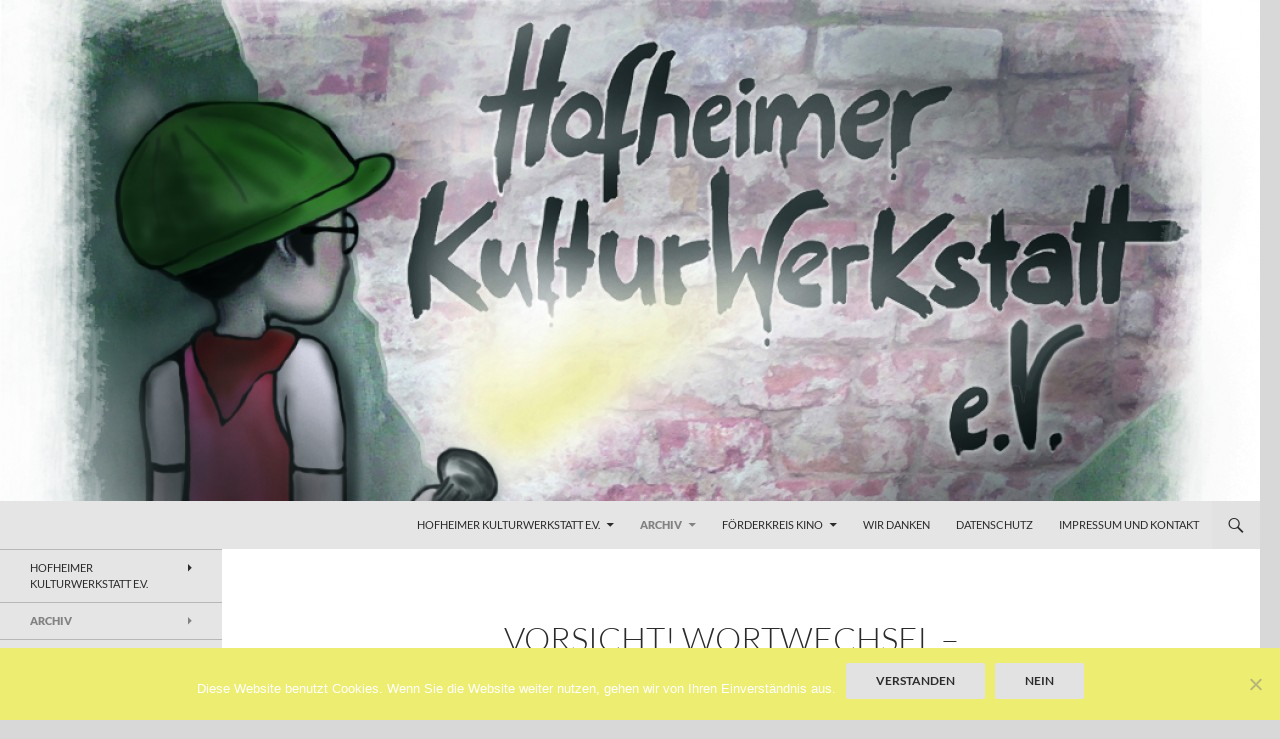

--- FILE ---
content_type: text/html; charset=UTF-8
request_url: https://hofheimer-kulturwerkstatt.de/vorsicht-wortwechsel-3-hofheimer-poetry-slam-22-mai-2015/
body_size: 15361
content:
<!DOCTYPE html>
<!--[if IE 7]>
<html class="ie ie7" lang="de">
<![endif]-->
<!--[if IE 8]>
<html class="ie ie8" lang="de">
<![endif]-->
<!--[if !(IE 7) & !(IE 8)]><!-->
<html lang="de">
<!--<![endif]-->
<head>
	<meta charset="UTF-8">
	<meta name="viewport" content="width=device-width">
	<title>VORSICHT! WORTWECHSEL – 3. HOFHEIMER POETRY SLAM, 22. Mai 2015 | HKW</title>
	<link rel="profile" href="https://gmpg.org/xfn/11">
	<link rel="pingback" href="https://hofheimer-kulturwerkstatt.de/xmlrpc.php">
	<!--[if lt IE 9]>
	<script src="https://hofheimer-kulturwerkstatt.de/wp-content/themes/twentyfourteen/js/html5.js?ver=3.7.0"></script>
	<![endif]-->
	<meta name='robots' content='max-image-preview:large' />
	<style>img:is([sizes="auto" i], [sizes^="auto," i]) { contain-intrinsic-size: 3000px 1500px }</style>
	<link rel="alternate" type="application/rss+xml" title="HKW &raquo; Feed" href="https://hofheimer-kulturwerkstatt.de/feed/" />
<script>
window._wpemojiSettings = {"baseUrl":"https:\/\/s.w.org\/images\/core\/emoji\/16.0.1\/72x72\/","ext":".png","svgUrl":"https:\/\/s.w.org\/images\/core\/emoji\/16.0.1\/svg\/","svgExt":".svg","source":{"concatemoji":"https:\/\/hofheimer-kulturwerkstatt.de\/wp-includes\/js\/wp-emoji-release.min.js?ver=6.8.3"}};
/*! This file is auto-generated */
!function(s,n){var o,i,e;function c(e){try{var t={supportTests:e,timestamp:(new Date).valueOf()};sessionStorage.setItem(o,JSON.stringify(t))}catch(e){}}function p(e,t,n){e.clearRect(0,0,e.canvas.width,e.canvas.height),e.fillText(t,0,0);var t=new Uint32Array(e.getImageData(0,0,e.canvas.width,e.canvas.height).data),a=(e.clearRect(0,0,e.canvas.width,e.canvas.height),e.fillText(n,0,0),new Uint32Array(e.getImageData(0,0,e.canvas.width,e.canvas.height).data));return t.every(function(e,t){return e===a[t]})}function u(e,t){e.clearRect(0,0,e.canvas.width,e.canvas.height),e.fillText(t,0,0);for(var n=e.getImageData(16,16,1,1),a=0;a<n.data.length;a++)if(0!==n.data[a])return!1;return!0}function f(e,t,n,a){switch(t){case"flag":return n(e,"\ud83c\udff3\ufe0f\u200d\u26a7\ufe0f","\ud83c\udff3\ufe0f\u200b\u26a7\ufe0f")?!1:!n(e,"\ud83c\udde8\ud83c\uddf6","\ud83c\udde8\u200b\ud83c\uddf6")&&!n(e,"\ud83c\udff4\udb40\udc67\udb40\udc62\udb40\udc65\udb40\udc6e\udb40\udc67\udb40\udc7f","\ud83c\udff4\u200b\udb40\udc67\u200b\udb40\udc62\u200b\udb40\udc65\u200b\udb40\udc6e\u200b\udb40\udc67\u200b\udb40\udc7f");case"emoji":return!a(e,"\ud83e\udedf")}return!1}function g(e,t,n,a){var r="undefined"!=typeof WorkerGlobalScope&&self instanceof WorkerGlobalScope?new OffscreenCanvas(300,150):s.createElement("canvas"),o=r.getContext("2d",{willReadFrequently:!0}),i=(o.textBaseline="top",o.font="600 32px Arial",{});return e.forEach(function(e){i[e]=t(o,e,n,a)}),i}function t(e){var t=s.createElement("script");t.src=e,t.defer=!0,s.head.appendChild(t)}"undefined"!=typeof Promise&&(o="wpEmojiSettingsSupports",i=["flag","emoji"],n.supports={everything:!0,everythingExceptFlag:!0},e=new Promise(function(e){s.addEventListener("DOMContentLoaded",e,{once:!0})}),new Promise(function(t){var n=function(){try{var e=JSON.parse(sessionStorage.getItem(o));if("object"==typeof e&&"number"==typeof e.timestamp&&(new Date).valueOf()<e.timestamp+604800&&"object"==typeof e.supportTests)return e.supportTests}catch(e){}return null}();if(!n){if("undefined"!=typeof Worker&&"undefined"!=typeof OffscreenCanvas&&"undefined"!=typeof URL&&URL.createObjectURL&&"undefined"!=typeof Blob)try{var e="postMessage("+g.toString()+"("+[JSON.stringify(i),f.toString(),p.toString(),u.toString()].join(",")+"));",a=new Blob([e],{type:"text/javascript"}),r=new Worker(URL.createObjectURL(a),{name:"wpTestEmojiSupports"});return void(r.onmessage=function(e){c(n=e.data),r.terminate(),t(n)})}catch(e){}c(n=g(i,f,p,u))}t(n)}).then(function(e){for(var t in e)n.supports[t]=e[t],n.supports.everything=n.supports.everything&&n.supports[t],"flag"!==t&&(n.supports.everythingExceptFlag=n.supports.everythingExceptFlag&&n.supports[t]);n.supports.everythingExceptFlag=n.supports.everythingExceptFlag&&!n.supports.flag,n.DOMReady=!1,n.readyCallback=function(){n.DOMReady=!0}}).then(function(){return e}).then(function(){var e;n.supports.everything||(n.readyCallback(),(e=n.source||{}).concatemoji?t(e.concatemoji):e.wpemoji&&e.twemoji&&(t(e.twemoji),t(e.wpemoji)))}))}((window,document),window._wpemojiSettings);
</script>
<style id='wp-emoji-styles-inline-css'>

	img.wp-smiley, img.emoji {
		display: inline !important;
		border: none !important;
		box-shadow: none !important;
		height: 1em !important;
		width: 1em !important;
		margin: 0 0.07em !important;
		vertical-align: -0.1em !important;
		background: none !important;
		padding: 0 !important;
	}
</style>
<link rel='stylesheet' id='wp-block-library-css' href='https://hofheimer-kulturwerkstatt.de/wp-includes/css/dist/block-library/style.min.css?ver=6.8.3' media='all' />
<style id='wp-block-library-theme-inline-css'>
.wp-block-audio :where(figcaption){color:#555;font-size:13px;text-align:center}.is-dark-theme .wp-block-audio :where(figcaption){color:#ffffffa6}.wp-block-audio{margin:0 0 1em}.wp-block-code{border:1px solid #ccc;border-radius:4px;font-family:Menlo,Consolas,monaco,monospace;padding:.8em 1em}.wp-block-embed :where(figcaption){color:#555;font-size:13px;text-align:center}.is-dark-theme .wp-block-embed :where(figcaption){color:#ffffffa6}.wp-block-embed{margin:0 0 1em}.blocks-gallery-caption{color:#555;font-size:13px;text-align:center}.is-dark-theme .blocks-gallery-caption{color:#ffffffa6}:root :where(.wp-block-image figcaption){color:#555;font-size:13px;text-align:center}.is-dark-theme :root :where(.wp-block-image figcaption){color:#ffffffa6}.wp-block-image{margin:0 0 1em}.wp-block-pullquote{border-bottom:4px solid;border-top:4px solid;color:currentColor;margin-bottom:1.75em}.wp-block-pullquote cite,.wp-block-pullquote footer,.wp-block-pullquote__citation{color:currentColor;font-size:.8125em;font-style:normal;text-transform:uppercase}.wp-block-quote{border-left:.25em solid;margin:0 0 1.75em;padding-left:1em}.wp-block-quote cite,.wp-block-quote footer{color:currentColor;font-size:.8125em;font-style:normal;position:relative}.wp-block-quote:where(.has-text-align-right){border-left:none;border-right:.25em solid;padding-left:0;padding-right:1em}.wp-block-quote:where(.has-text-align-center){border:none;padding-left:0}.wp-block-quote.is-large,.wp-block-quote.is-style-large,.wp-block-quote:where(.is-style-plain){border:none}.wp-block-search .wp-block-search__label{font-weight:700}.wp-block-search__button{border:1px solid #ccc;padding:.375em .625em}:where(.wp-block-group.has-background){padding:1.25em 2.375em}.wp-block-separator.has-css-opacity{opacity:.4}.wp-block-separator{border:none;border-bottom:2px solid;margin-left:auto;margin-right:auto}.wp-block-separator.has-alpha-channel-opacity{opacity:1}.wp-block-separator:not(.is-style-wide):not(.is-style-dots){width:100px}.wp-block-separator.has-background:not(.is-style-dots){border-bottom:none;height:1px}.wp-block-separator.has-background:not(.is-style-wide):not(.is-style-dots){height:2px}.wp-block-table{margin:0 0 1em}.wp-block-table td,.wp-block-table th{word-break:normal}.wp-block-table :where(figcaption){color:#555;font-size:13px;text-align:center}.is-dark-theme .wp-block-table :where(figcaption){color:#ffffffa6}.wp-block-video :where(figcaption){color:#555;font-size:13px;text-align:center}.is-dark-theme .wp-block-video :where(figcaption){color:#ffffffa6}.wp-block-video{margin:0 0 1em}:root :where(.wp-block-template-part.has-background){margin-bottom:0;margin-top:0;padding:1.25em 2.375em}
</style>
<style id='classic-theme-styles-inline-css'>
/*! This file is auto-generated */
.wp-block-button__link{color:#fff;background-color:#32373c;border-radius:9999px;box-shadow:none;text-decoration:none;padding:calc(.667em + 2px) calc(1.333em + 2px);font-size:1.125em}.wp-block-file__button{background:#32373c;color:#fff;text-decoration:none}
</style>
<style id='global-styles-inline-css'>
:root{--wp--preset--aspect-ratio--square: 1;--wp--preset--aspect-ratio--4-3: 4/3;--wp--preset--aspect-ratio--3-4: 3/4;--wp--preset--aspect-ratio--3-2: 3/2;--wp--preset--aspect-ratio--2-3: 2/3;--wp--preset--aspect-ratio--16-9: 16/9;--wp--preset--aspect-ratio--9-16: 9/16;--wp--preset--color--black: #e5e5e5;--wp--preset--color--cyan-bluish-gray: #abb8c3;--wp--preset--color--white: #fff;--wp--preset--color--pale-pink: #f78da7;--wp--preset--color--vivid-red: #cf2e2e;--wp--preset--color--luminous-vivid-orange: #ff6900;--wp--preset--color--luminous-vivid-amber: #fcb900;--wp--preset--color--light-green-cyan: #7bdcb5;--wp--preset--color--vivid-green-cyan: #00d084;--wp--preset--color--pale-cyan-blue: #8ed1fc;--wp--preset--color--vivid-cyan-blue: #0693e3;--wp--preset--color--vivid-purple: #9b51e0;--wp--preset--color--green: #e2e2e2;--wp--preset--color--dark-gray: #2b2b2b;--wp--preset--color--medium-gray: #767676;--wp--preset--color--light-gray: #f5f5f5;--wp--preset--gradient--vivid-cyan-blue-to-vivid-purple: linear-gradient(135deg,rgba(6,147,227,1) 0%,rgb(155,81,224) 100%);--wp--preset--gradient--light-green-cyan-to-vivid-green-cyan: linear-gradient(135deg,rgb(122,220,180) 0%,rgb(0,208,130) 100%);--wp--preset--gradient--luminous-vivid-amber-to-luminous-vivid-orange: linear-gradient(135deg,rgba(252,185,0,1) 0%,rgba(255,105,0,1) 100%);--wp--preset--gradient--luminous-vivid-orange-to-vivid-red: linear-gradient(135deg,rgba(255,105,0,1) 0%,rgb(207,46,46) 100%);--wp--preset--gradient--very-light-gray-to-cyan-bluish-gray: linear-gradient(135deg,rgb(238,238,238) 0%,rgb(169,184,195) 100%);--wp--preset--gradient--cool-to-warm-spectrum: linear-gradient(135deg,rgb(74,234,220) 0%,rgb(151,120,209) 20%,rgb(207,42,186) 40%,rgb(238,44,130) 60%,rgb(251,105,98) 80%,rgb(254,248,76) 100%);--wp--preset--gradient--blush-light-purple: linear-gradient(135deg,rgb(255,206,236) 0%,rgb(152,150,240) 100%);--wp--preset--gradient--blush-bordeaux: linear-gradient(135deg,rgb(254,205,165) 0%,rgb(254,45,45) 50%,rgb(107,0,62) 100%);--wp--preset--gradient--luminous-dusk: linear-gradient(135deg,rgb(255,203,112) 0%,rgb(199,81,192) 50%,rgb(65,88,208) 100%);--wp--preset--gradient--pale-ocean: linear-gradient(135deg,rgb(255,245,203) 0%,rgb(182,227,212) 50%,rgb(51,167,181) 100%);--wp--preset--gradient--electric-grass: linear-gradient(135deg,rgb(202,248,128) 0%,rgb(113,206,126) 100%);--wp--preset--gradient--midnight: linear-gradient(135deg,rgb(2,3,129) 0%,rgb(40,116,252) 100%);--wp--preset--font-size--small: 13px;--wp--preset--font-size--medium: 20px;--wp--preset--font-size--large: 36px;--wp--preset--font-size--x-large: 42px;--wp--preset--spacing--20: 0.44rem;--wp--preset--spacing--30: 0.67rem;--wp--preset--spacing--40: 1rem;--wp--preset--spacing--50: 1.5rem;--wp--preset--spacing--60: 2.25rem;--wp--preset--spacing--70: 3.38rem;--wp--preset--spacing--80: 5.06rem;--wp--preset--shadow--natural: 6px 6px 9px rgba(0, 0, 0, 0.2);--wp--preset--shadow--deep: 12px 12px 50px rgba(0, 0, 0, 0.4);--wp--preset--shadow--sharp: 6px 6px 0px rgba(0, 0, 0, 0.2);--wp--preset--shadow--outlined: 6px 6px 0px -3px rgba(255, 255, 255, 1), 6px 6px rgba(0, 0, 0, 1);--wp--preset--shadow--crisp: 6px 6px 0px rgba(0, 0, 0, 1);}:where(.is-layout-flex){gap: 0.5em;}:where(.is-layout-grid){gap: 0.5em;}body .is-layout-flex{display: flex;}.is-layout-flex{flex-wrap: wrap;align-items: center;}.is-layout-flex > :is(*, div){margin: 0;}body .is-layout-grid{display: grid;}.is-layout-grid > :is(*, div){margin: 0;}:where(.wp-block-columns.is-layout-flex){gap: 2em;}:where(.wp-block-columns.is-layout-grid){gap: 2em;}:where(.wp-block-post-template.is-layout-flex){gap: 1.25em;}:where(.wp-block-post-template.is-layout-grid){gap: 1.25em;}.has-black-color{color: var(--wp--preset--color--black) !important;}.has-cyan-bluish-gray-color{color: var(--wp--preset--color--cyan-bluish-gray) !important;}.has-white-color{color: var(--wp--preset--color--white) !important;}.has-pale-pink-color{color: var(--wp--preset--color--pale-pink) !important;}.has-vivid-red-color{color: var(--wp--preset--color--vivid-red) !important;}.has-luminous-vivid-orange-color{color: var(--wp--preset--color--luminous-vivid-orange) !important;}.has-luminous-vivid-amber-color{color: var(--wp--preset--color--luminous-vivid-amber) !important;}.has-light-green-cyan-color{color: var(--wp--preset--color--light-green-cyan) !important;}.has-vivid-green-cyan-color{color: var(--wp--preset--color--vivid-green-cyan) !important;}.has-pale-cyan-blue-color{color: var(--wp--preset--color--pale-cyan-blue) !important;}.has-vivid-cyan-blue-color{color: var(--wp--preset--color--vivid-cyan-blue) !important;}.has-vivid-purple-color{color: var(--wp--preset--color--vivid-purple) !important;}.has-black-background-color{background-color: var(--wp--preset--color--black) !important;}.has-cyan-bluish-gray-background-color{background-color: var(--wp--preset--color--cyan-bluish-gray) !important;}.has-white-background-color{background-color: var(--wp--preset--color--white) !important;}.has-pale-pink-background-color{background-color: var(--wp--preset--color--pale-pink) !important;}.has-vivid-red-background-color{background-color: var(--wp--preset--color--vivid-red) !important;}.has-luminous-vivid-orange-background-color{background-color: var(--wp--preset--color--luminous-vivid-orange) !important;}.has-luminous-vivid-amber-background-color{background-color: var(--wp--preset--color--luminous-vivid-amber) !important;}.has-light-green-cyan-background-color{background-color: var(--wp--preset--color--light-green-cyan) !important;}.has-vivid-green-cyan-background-color{background-color: var(--wp--preset--color--vivid-green-cyan) !important;}.has-pale-cyan-blue-background-color{background-color: var(--wp--preset--color--pale-cyan-blue) !important;}.has-vivid-cyan-blue-background-color{background-color: var(--wp--preset--color--vivid-cyan-blue) !important;}.has-vivid-purple-background-color{background-color: var(--wp--preset--color--vivid-purple) !important;}.has-black-border-color{border-color: var(--wp--preset--color--black) !important;}.has-cyan-bluish-gray-border-color{border-color: var(--wp--preset--color--cyan-bluish-gray) !important;}.has-white-border-color{border-color: var(--wp--preset--color--white) !important;}.has-pale-pink-border-color{border-color: var(--wp--preset--color--pale-pink) !important;}.has-vivid-red-border-color{border-color: var(--wp--preset--color--vivid-red) !important;}.has-luminous-vivid-orange-border-color{border-color: var(--wp--preset--color--luminous-vivid-orange) !important;}.has-luminous-vivid-amber-border-color{border-color: var(--wp--preset--color--luminous-vivid-amber) !important;}.has-light-green-cyan-border-color{border-color: var(--wp--preset--color--light-green-cyan) !important;}.has-vivid-green-cyan-border-color{border-color: var(--wp--preset--color--vivid-green-cyan) !important;}.has-pale-cyan-blue-border-color{border-color: var(--wp--preset--color--pale-cyan-blue) !important;}.has-vivid-cyan-blue-border-color{border-color: var(--wp--preset--color--vivid-cyan-blue) !important;}.has-vivid-purple-border-color{border-color: var(--wp--preset--color--vivid-purple) !important;}.has-vivid-cyan-blue-to-vivid-purple-gradient-background{background: var(--wp--preset--gradient--vivid-cyan-blue-to-vivid-purple) !important;}.has-light-green-cyan-to-vivid-green-cyan-gradient-background{background: var(--wp--preset--gradient--light-green-cyan-to-vivid-green-cyan) !important;}.has-luminous-vivid-amber-to-luminous-vivid-orange-gradient-background{background: var(--wp--preset--gradient--luminous-vivid-amber-to-luminous-vivid-orange) !important;}.has-luminous-vivid-orange-to-vivid-red-gradient-background{background: var(--wp--preset--gradient--luminous-vivid-orange-to-vivid-red) !important;}.has-very-light-gray-to-cyan-bluish-gray-gradient-background{background: var(--wp--preset--gradient--very-light-gray-to-cyan-bluish-gray) !important;}.has-cool-to-warm-spectrum-gradient-background{background: var(--wp--preset--gradient--cool-to-warm-spectrum) !important;}.has-blush-light-purple-gradient-background{background: var(--wp--preset--gradient--blush-light-purple) !important;}.has-blush-bordeaux-gradient-background{background: var(--wp--preset--gradient--blush-bordeaux) !important;}.has-luminous-dusk-gradient-background{background: var(--wp--preset--gradient--luminous-dusk) !important;}.has-pale-ocean-gradient-background{background: var(--wp--preset--gradient--pale-ocean) !important;}.has-electric-grass-gradient-background{background: var(--wp--preset--gradient--electric-grass) !important;}.has-midnight-gradient-background{background: var(--wp--preset--gradient--midnight) !important;}.has-small-font-size{font-size: var(--wp--preset--font-size--small) !important;}.has-medium-font-size{font-size: var(--wp--preset--font-size--medium) !important;}.has-large-font-size{font-size: var(--wp--preset--font-size--large) !important;}.has-x-large-font-size{font-size: var(--wp--preset--font-size--x-large) !important;}
:where(.wp-block-post-template.is-layout-flex){gap: 1.25em;}:where(.wp-block-post-template.is-layout-grid){gap: 1.25em;}
:where(.wp-block-columns.is-layout-flex){gap: 2em;}:where(.wp-block-columns.is-layout-grid){gap: 2em;}
:root :where(.wp-block-pullquote){font-size: 1.5em;line-height: 1.6;}
</style>
<link rel='stylesheet' id='contact-form-7-css' href='https://hofheimer-kulturwerkstatt.de/wp-content/plugins/contact-form-7/includes/css/styles.css?ver=6.1.4' media='all' />
<link rel='stylesheet' id='cookie-notice-front-css' href='https://hofheimer-kulturwerkstatt.de/wp-content/plugins/cookie-notice/css/front.min.css?ver=2.5.11' media='all' />
<link rel='stylesheet' id='twentyfourteen-lato-css' href='https://hofheimer-kulturwerkstatt.de/wp-content/themes/twentyfourteen/fonts/font-lato.css?ver=20230328' media='all' />
<link rel='stylesheet' id='genericons-css' href='https://hofheimer-kulturwerkstatt.de/wp-content/themes/twentyfourteen/genericons/genericons.css?ver=3.0.3' media='all' />
<link rel='stylesheet' id='twentyfourteen-style-css' href='https://hofheimer-kulturwerkstatt.de/wp-content/themes/twentyfourteen/style.css?ver=20231107' media='all' />
<link rel='stylesheet' id='twentyfourteen-block-style-css' href='https://hofheimer-kulturwerkstatt.de/wp-content/themes/twentyfourteen/css/blocks.css?ver=20230630' media='all' />
<!--[if lt IE 9]>
<link rel='stylesheet' id='twentyfourteen-ie-css' href='https://hofheimer-kulturwerkstatt.de/wp-content/themes/twentyfourteen/css/ie.css?ver=20140711' media='all' />
<![endif]-->
<link rel='stylesheet' id='tablepress-default-css' href='https://hofheimer-kulturwerkstatt.de/wp-content/plugins/tablepress/css/build/default.css?ver=3.2.6' media='all' />
<script src="https://hofheimer-kulturwerkstatt.de/wp-includes/js/jquery/jquery.min.js?ver=3.7.1" id="jquery-core-js"></script>
<script src="https://hofheimer-kulturwerkstatt.de/wp-includes/js/jquery/jquery-migrate.min.js?ver=3.4.1" id="jquery-migrate-js"></script>
<script src="https://hofheimer-kulturwerkstatt.de/wp-content/themes/twentyfourteen/js/functions.js?ver=20230526" id="twentyfourteen-script-js" defer data-wp-strategy="defer"></script>
<link rel="https://api.w.org/" href="https://hofheimer-kulturwerkstatt.de/wp-json/" /><link rel="alternate" title="JSON" type="application/json" href="https://hofheimer-kulturwerkstatt.de/wp-json/wp/v2/pages/533" /><link rel="EditURI" type="application/rsd+xml" title="RSD" href="https://hofheimer-kulturwerkstatt.de/xmlrpc.php?rsd" />
<meta name="generator" content="WordPress 6.8.3" />
<link rel="canonical" href="https://hofheimer-kulturwerkstatt.de/vorsicht-wortwechsel-3-hofheimer-poetry-slam-22-mai-2015/" />
<link rel='shortlink' href='https://hofheimer-kulturwerkstatt.de/?p=533' />
<link rel="alternate" title="oEmbed (JSON)" type="application/json+oembed" href="https://hofheimer-kulturwerkstatt.de/wp-json/oembed/1.0/embed?url=https%3A%2F%2Fhofheimer-kulturwerkstatt.de%2Fvorsicht-wortwechsel-3-hofheimer-poetry-slam-22-mai-2015%2F" />
<link rel="alternate" title="oEmbed (XML)" type="text/xml+oembed" href="https://hofheimer-kulturwerkstatt.de/wp-json/oembed/1.0/embed?url=https%3A%2F%2Fhofheimer-kulturwerkstatt.de%2Fvorsicht-wortwechsel-3-hofheimer-poetry-slam-22-mai-2015%2F&#038;format=xml" />
<style id="fourteen-colors" type="text/css">/* Custom Contrast Color */
		.site:before,
		#secondary,
		.site-header,
		.site-footer,
		.menu-toggle,
		.featured-content,
		.featured-content .entry-header,
		.slider-direction-nav a,
		.ie8 .featured-content,
		.ie8 .site:before {
			background-color: #e5e5e5;
		}

		.grid .featured-content .entry-header,
		.ie8 .grid .featured-content .entry-header {
			border-color: #e5e5e5;
		}

		.slider-control-paging a:before {
			background-color: rgba(255,255,255,.33);
		}

		.hentry .mejs-mediaelement,
		.widget .mejs-mediaelement,
 		.hentry .mejs-container .mejs-controls,
 		.widget .mejs-container .mejs-controls {
			background: #e5e5e5;
		}

		/* Player controls need separation from the contrast background */
		.primary-sidebar .mejs-controls,
		.site-footer .mejs-controls {
			border: 1px solid;
		}
		
			.site-description,
			.secondary-navigation a,
			.widget,
			.widget a,
			.widget-title,
			.widget-title a,
			.widget_calendar caption,
			.site-header a,
			.site-title a,
			.site-title a:hover,
			.menu-toggle:before,
			.site-footer,
			.site-footer a,
			.featured-content a,
			.featured-content .entry-meta,
			.slider-direction-nav a:before,
			.hentry .mejs-container .mejs-controls .mejs-time span,
			.widget .mejs-container .mejs-controls .mejs-time span,
			.hentry .mejs-controls .mejs-button button,
			.widget .mejs-controls .mejs-button button {
				color: #2b2b2b;
			}

			@media screen and (min-width: 783px) {
				.primary-navigation ul ul a {
					color: #fff;
				}
			}

			@media screen and (min-width: 1008px) {
				.secondary-navigation ul ul a,
				.secondary-navigation li:hover > a,
				.secondary-navigation li.focus > a {
					color: #fff;
				}
			}

			.widget_calendar tbody a,
			.site-footer .widget_calendar tbody a,
			.slider-direction-nav a:hover:before {
				color: #fff;
			}

			.slider-control-paging a:before {
				background-color: rgba(0, 0, 0, .33);
			}

			.featured-content {
				background-image: url(http://hofheimer-kulturwerkstatt.de/wp-content/plugins/fourteen-colors/pattern-dark-inverse.svg);
			}

			.site-navigation li,
			#secondary,
			.secondary-navigation,
			.secondary-navigation li,
			.widget table,
			.widget th,
			.widget td,
			.widget_archive li,
			.widget_categories li,
			.widget_links li,
			.widget_meta li,
			.widget_nav_menu li,
			.widget_pages li,
			.widget_recent_comments li,
			.widget_recent_entries li,
			.widget_text li,
			.widget_categories li ul,
			.widget_nav_menu li ul,
			.widget_pages li ul,
			.widget_text li ul,
			.widget abbr[title] {
				border-color: rgba(0, 0, 0, .2);
			}

			.widget input,
			.widget textarea {
				background-color: rgba(0, 0, 0, .02);
				border-color: rgba(0, 0, 0, .2);
				color: #000;
			}

			.widget input:focus, .widget textarea:focus {
				border-color: rgba(0, 0, 0, 0.4);
			}

			.widget_twentyfourteen_ephemera .entry-meta a {
				color: rgba(0, 0, 0, 0.7);
			}

			.widget_twentyfourteen_ephemera > ol > li {
				border-bottom-color: rgba(0, 0, 0, 0.2);
			}

			#supplementary + .site-info {
				border-top: 1px solid rgba(0, 0, 0, 0.2);
			}

			.hentry .mejs-controls .mejs-time-rail .mejs-time-total,
			.widget .mejs-controls .mejs-time-rail .mejs-time-total,
			.hentry .mejs-controls .mejs-horizontal-volume-slider .mejs-horizontal-volume-total,
			.widget .mejs-controls .mejs-horizontal-volume-slider .mejs-horizontal-volume-total {
				background: rgba(0,0,0,.3);
			}

			.hentry .mejs-controls .mejs-time-rail .mejs-time-loaded,
			.widget .mejs-controls .mejs-time-rail .mejs-time-loaded,
			.hentry .mejs-controls .mejs-horizontal-volume-slider .mejs-horizontal-volume-current,
			.widget .mejs-controls .mejs-horizontal-volume-slider .mejs-horizontal-volume-current {
				background-color: #2b2b2b;
			}

			/* Override the site title color option with an over-qualified selector, as the option is hidden. */
			h1.site-title a {
				color: #2b2b2b;
			}
		
		.menu-toggle:active,
		.menu-toggle:focus,
		.menu-toggle:hover {
			background-color: #ffffff;
		}
		/* Custom accent color. */
		button,
		.button,
		.contributor-posts-link,
		input[type="button"],
		input[type="reset"],
		input[type="submit"],
		.search-toggle,
		.hentry .mejs-controls .mejs-time-rail .mejs-time-current,
		.widget .mejs-controls .mejs-time-rail .mejs-time-current,
		.hentry .mejs-overlay:hover .mejs-overlay-button,
		.widget .mejs-overlay:hover .mejs-overlay-button,
		.widget button,
		.widget .button,
		.widget input[type="button"],
		.widget input[type="reset"],
		.widget input[type="submit"],
		.widget_calendar tbody a,
		.content-sidebar .widget input[type="button"],
		.content-sidebar .widget input[type="reset"],
		.content-sidebar .widget input[type="submit"],
		.slider-control-paging .slider-active:before,
		.slider-control-paging .slider-active:hover:before,
		.slider-direction-nav a:hover,
		.ie8 .primary-navigation ul ul,
		.ie8 .secondary-navigation ul ul,
		.ie8 .primary-navigation li:hover > a,
		.ie8 .primary-navigation li.focus > a,
		.ie8 .secondary-navigation li:hover > a,
		.ie8 .secondary-navigation li.focus > a {
			background-color: #e2e2e2;
		}

		.site-navigation a:hover {
			color: #e2e2e2;
		}

		::-moz-selection {
			background: #e2e2e2;
		}

		::selection {
			background: #e2e2e2;
		}

		.paging-navigation .page-numbers.current {
			border-color: #e2e2e2;
		}

		@media screen and (min-width: 782px) {
			.primary-navigation li:hover > a,
			.primary-navigation li.focus > a,
			.primary-navigation ul ul {
				background-color: #e2e2e2;
			}
		}

		@media screen and (min-width: 1008px) {
			.secondary-navigation li:hover > a,
			.secondary-navigation li.focus > a,
			.secondary-navigation ul ul {
				background-color: #e2e2e2;
			}
		}
	
			.contributor-posts-link,
			.button,
			button,
			input[type="button"],
			input[type="reset"],
			input[type="submit"],
			.search-toggle:before,
			.hentry .mejs-overlay:hover .mejs-overlay-button,
			.widet .mejs-overlay:hover .mejs-overlay-button,
			.widget button,
			.widget .button,
			.widget input[type="button"],
			.widget input[type="reset"],
			.widget input[type="submit"],
			.widget_calendar tbody a,
			.widget_calendar tbody a:hover,
			.site-footer .widget_calendar tbody a,
			.content-sidebar .widget input[type="button"],
			.content-sidebar .widget input[type="reset"],
			.content-sidebar .widget input[type="submit"],
			button:hover,
			button:focus,
			.button:hover,
			.button:focus,
			.widget a.button:hover,
			.widget a.button:focus,
			.widget a.button:active,
			.content-sidebar .widget a.button,
			.content-sidebar .widget a.button:hover,
			.content-sidebar .widget a.button:focus,
			.content-sidebar .widget a.button:active,
			.contributor-posts-link:hover,
			.contributor-posts-link:active,
			input[type="button"]:hover,
			input[type="button"]:focus,
			input[type="reset"]:hover,
			input[type="reset"]:focus,
			input[type="submit"]:hover,
			input[type="submit"]:focus,
			.slider-direction-nav a:hover:before,
			.ie8 .primary-navigation li:hover > a,
			.ie8 .primary-navigation li.focus > a,
			.ie8 .secondary-navigation li:hover > a,
			.ie8 .secondary-navigation li.focus > a {
				color: #2b2b2b;
			}

			@media screen and (min-width: 782px) {
				.site-navigation li .current_page_item > a,
				.site-navigation li .current_page_ancestor > a,
				.site-navigation li .current-menu-item > a,
				.site-navigation li .current-menu-ancestor > a,
				.primary-navigation ul ul a,
				.primary-navigation li:hover > a,
				.primary-navigation li.focus > a,
				.primary-navigation ul ul {
					color: #2b2b2b;
				}
			}

			@media screen and (min-width: 1008px) {
				.secondary-navigation ul ul a,
				.secondary-navigation li:hover > a,
				.secondary-navigation li.focus > a,
				.secondary-navigation ul ul {
					color: #2b2b2b;
				}
			}

			::selection {
				color: #2b2b2b;
			}

			::-moz-selection {
				color: #2b2b2b;
			}

			.hentry .mejs-controls .mejs-time-rail .mejs-time-loaded,
			.widget .mejs-controls .mejs-time-rail .mejs-time-loaded {
				background-color: #2b2b2b;
			}

		
		/* Generated variants of custom accent color. */
		a,
		.content-sidebar .widget a {
			color: #747474;
		}

		.contributor-posts-link:hover,
		.button:hover,
		.button:focus,
		.slider-control-paging a:hover:before,
		.search-toggle:hover,
		.search-toggle.active,
		.search-box,
		.widget_calendar tbody a:hover,
		button:hover,
		button:focus,
		input[type="button"]:hover,
		input[type="button"]:focus,
		input[type="reset"]:hover,
		input[type="reset"]:focus,
		input[type="submit"]:hover,
		input[type="submit"]:focus,
		.widget button:hover,
		.widget .button:hover,
		.widget button:focus,
		.widget .button:focus,
		.widget input[type="button"]:hover,
		.widget input[type="button"]:focus,
		.widget input[type="reset"]:hover,
		.widget input[type="reset"]:focus,
		.widget input[type="submit"]:hover,
		.widget input[type="submit"]:focus,
		.content-sidebar .widget input[type="button"]:hover,
		.content-sidebar .widget input[type="button"]:focus,
		.content-sidebar .widget input[type="reset"]:hover,
		.content-sidebar .widget input[type="reset"]:focus,
		.content-sidebar .widget input[type="submit"]:hover,
		.content-sidebar .widget input[type="submit"]:focus,
		.ie8 .primary-navigation ul ul a:hover,
		.ie8 .primary-navigation ul ul li.focus > a,
		.ie8 .secondary-navigation ul ul a:hover,
		.ie8 .secondary-navigation ul ul li.focus > a {
			background-color: #ffffff;
		}

		.featured-content a:hover,
		.featured-content .entry-title a:hover,
		.widget a:hover,
		.widget-title a:hover,
		.widget_twentyfourteen_ephemera .entry-meta a:hover,
		.hentry .mejs-controls .mejs-button button:hover,
		.widget .mejs-controls .mejs-button button:hover,
		.site-info a:hover,
		.featured-content a:hover {
			color: #ffffff;
		}

		a:active,
		a:hover,
		.entry-title a:hover,
		.entry-meta a:hover,
		.cat-links a:hover,
		.entry-content .edit-link a:hover,
		.post-navigation a:hover,
		.image-navigation a:hover,
		.comment-author a:hover,
		.comment-list .pingback a:hover,
		.comment-list .trackback a:hover,
		.comment-metadata a:hover,
		.comment-reply-title small a:hover,
		.content-sidebar .widget a:hover,
		.content-sidebar .widget .widget-title a:hover,
		.content-sidebar .widget_twentyfourteen_ephemera .entry-meta a:hover {
			color: #919191;
		}

		.page-links a:hover,
		.paging-navigation a:hover {
			border-color: #919191;
		}

		.entry-meta .tag-links a:hover:before {
			border-right-color: #919191;
		}

		.page-links a:hover,
		.entry-meta .tag-links a:hover {
			background-color: #919191;
		}

		@media screen and (min-width: 782px) {
			.primary-navigation ul ul a:hover,
			.primary-navigation ul ul li.focus > a {
				background-color: #ffffff;
			}
		}

		@media screen and (min-width: 1008px) {
			.secondary-navigation ul ul a:hover,
			.secondary-navigation ul ul li.focus > a {
				background-color: #ffffff;
			}
		}

		button:active,
		.button:active,
		.contributor-posts-link:active,
		input[type="button"]:active,
		input[type="reset"]:active,
		input[type="submit"]:active,
		.widget input[type="button"]:active,
		.widget input[type="reset"]:active,
		.widget input[type="submit"]:active,
		.content-sidebar .widget input[type="button"]:active,
		.content-sidebar .widget input[type="reset"]:active,
		.content-sidebar .widget input[type="submit"]:active {
			background-color: #ffffff;
		}

		.site-navigation .current_page_item > a,
		.site-navigation .current_page_ancestor > a,
		.site-navigation .current-menu-item > a,
		.site-navigation .current-menu-ancestor > a {
			color: #ffffff;
		}
	
		/* Higher contrast Accent Color against contrast color */
		.site-navigation .current_page_item > a,
		.site-navigation .current_page_ancestor > a,
		.site-navigation .current-menu-item > a,
		.site-navigation .current-menu-ancestor > a,
		.site-navigation a:hover,
		.featured-content a:hover,
		.featured-content .entry-title a:hover,
		.widget a:hover,
		.widget-title a:hover,
		.widget_twentyfourteen_ephemera .entry-meta a:hover,
		.hentry .mejs-controls .mejs-button button:hover,
		.widget .mejs-controls .mejs-button button:hover,
		.site-info a:hover,
		.featured-content a:hover {
			color: #828282;
		}

		.hentry .mejs-controls .mejs-time-rail .mejs-time-current,
		.widget .mejs-controls .mejs-time-rail .mejs-time-current,
		.slider-control-paging a:hover:before,
		.slider-control-paging .slider-active:before,
		.slider-control-paging .slider-active:hover:before {
			background-color: #828282;
		}
	</style>		<style type="text/css" id="twentyfourteen-header-css">
				.site-title,
		.site-description {
			clip: rect(1px 1px 1px 1px); /* IE7 */
			clip: rect(1px, 1px, 1px, 1px);
			position: absolute;
		}
				</style>
		<style id="custom-background-css">
body.custom-background { background-color: #d8d8d8; }
</style>
	</head>

<body class="wp-singular page-template-default page page-id-533 custom-background wp-embed-responsive wp-theme-twentyfourteen cookies-not-set header-image full-width singular">
<div id="page" class="hfeed site">
		<div id="site-header">
		<a href="https://hofheimer-kulturwerkstatt.de/" rel="home">
			<img src="https://hofheimer-kulturwerkstatt.de/wp-content/uploads/2014/10/cropped-HKW-Logo-MalerMauer3DETAILwash_12.jpg" width="1260" height="240" alt="HKW" decoding="async" fetchpriority="high" />		</a>
	</div>
	
	<header id="masthead" class="site-header">
		<div class="header-main">
			<h1 class="site-title"><a href="https://hofheimer-kulturwerkstatt.de/" rel="home">HKW</a></h1>

			<div class="search-toggle">
				<a href="#search-container" class="screen-reader-text" aria-expanded="false" aria-controls="search-container">
					Suchen				</a>
			</div>

			<nav id="primary-navigation" class="site-navigation primary-navigation">
				<button class="menu-toggle">Primäres Menü</button>
				<a class="screen-reader-text skip-link" href="#content">
					Zum Inhalt springen				</a>
				<div class="menu-erstes-menue-container"><ul id="primary-menu" class="nav-menu"><li id="menu-item-268" class="menu-item menu-item-type-post_type menu-item-object-page menu-item-home menu-item-has-children menu-item-268"><a href="https://hofheimer-kulturwerkstatt.de/">Hofheimer KulturWerkstatt e.V.</a>
<ul class="sub-menu">
	<li id="menu-item-1022" class="menu-item menu-item-type-post_type menu-item-object-page menu-item-1022"><a href="https://hofheimer-kulturwerkstatt.de/das-sind-wir-das-wollen-wir/">Das sind wir, das wollen wir</a></li>
	<li id="menu-item-269" class="menu-item menu-item-type-post_type menu-item-object-page menu-item-269"><a href="https://hofheimer-kulturwerkstatt.de/sample-page/beitritt-und-satzung/">Beitritt und Satzung</a></li>
	<li id="menu-item-270" class="menu-item menu-item-type-post_type menu-item-object-page menu-item-270"><a href="https://hofheimer-kulturwerkstatt.de/sample-page/spenden/">Spenden</a></li>
	<li id="menu-item-271" class="menu-item menu-item-type-post_type menu-item-object-page menu-item-271"><a href="https://hofheimer-kulturwerkstatt.de/sample-page/vorstand/">Vorstand</a></li>
</ul>
</li>
<li id="menu-item-276" class="menu-item menu-item-type-post_type menu-item-object-page current-menu-ancestor current_page_ancestor menu-item-has-children menu-item-276"><a href="https://hofheimer-kulturwerkstatt.de/aktuelle-projekte/">Archiv</a>
<ul class="sub-menu">
	<li id="menu-item-913" class="menu-item menu-item-type-post_type menu-item-object-page menu-item-has-children menu-item-913"><a href="https://hofheimer-kulturwerkstatt.de/projekte-2017/">Projekte 2017</a>
	<ul class="sub-menu">
		<li id="menu-item-914" class="menu-item menu-item-type-post_type menu-item-object-post menu-item-914"><a href="https://hofheimer-kulturwerkstatt.de/5-februar-2017-web-dir-einen-stadtmuseum/">5. Februar 2017 – Web dir einen!, Stadtmuseum</a></li>
	</ul>
</li>
	<li id="menu-item-787" class="menu-item menu-item-type-post_type menu-item-object-page menu-item-has-children menu-item-787"><a href="https://hofheimer-kulturwerkstatt.de/projekte-2016/">PROJEKTE 2016</a>
	<ul class="sub-menu">
		<li id="menu-item-867" class="menu-item menu-item-type-post_type menu-item-object-post menu-item-867"><a href="https://hofheimer-kulturwerkstatt.de/9-september-6-hofheimer-poetry-slam/">9. September – 6. Hofheimer Poetry Slam</a></li>
		<li id="menu-item-866" class="menu-item menu-item-type-post_type menu-item-object-post menu-item-866"><a href="https://hofheimer-kulturwerkstatt.de/4-september-2016-wolle-kunst-auf-leinwand-hofheimer-kulturwerkstatt-e-v-beim-win-fest/">4. September 2016 – Wolle-Kunst auf Leinwand, Hofheimer KulturWerkstatt e.V. beim WIN Fest</a></li>
		<li id="menu-item-857" class="menu-item menu-item-type-post_type menu-item-object-post menu-item-857"><a href="https://hofheimer-kulturwerkstatt.de/wilde-baeche-und-originelle-bierbrunnen/">Wilde Bäche und originelle Bierbrunnen</a></li>
		<li id="menu-item-856" class="menu-item menu-item-type-post_type menu-item-object-post menu-item-856"><a href="https://hofheimer-kulturwerkstatt.de/10-interkeltisches-folkfestival-vom-7-bis-10-juli-2016/">10. Interkeltisches Folkfestival vom 8. bis 10. Juli 2016</a></li>
		<li id="menu-item-859" class="menu-item menu-item-type-post_type menu-item-object-post menu-item-859"><a href="https://hofheimer-kulturwerkstatt.de/26-juni-2016-mein-verein-in-hr4-hofheimer-kulturwerkstatt-im-radio/">26. Juni 2016 – Mein Verein in HR4 – Hofheimer KulturWerkstatt im Radio</a></li>
		<li id="menu-item-858" class="menu-item menu-item-type-post_type menu-item-object-post menu-item-858"><a href="https://hofheimer-kulturwerkstatt.de/26-juni-2016-vorsicht-wortwechsel-open-air-poetryslam-beim-kreisstadtsommer-eroeffnungsfest/">26. Juni 2016 – Vorsicht! Wortwechsel Open-Air-PoetrySlam beim KreisstadtSommer-Eröffnungsfest</a></li>
		<li id="menu-item-860" class="menu-item menu-item-type-post_type menu-item-object-post menu-item-860"><a href="https://hofheimer-kulturwerkstatt.de/neue-mitglieder-im-vorstand-engagierte-hofheimer-in-der-hofheimer-kulturwerkstatt-e-v/">Neue Mitglieder im Vorstand – Engagierte Hofheimer in der Hofheimer KulturWerkstatt e. V</a></li>
		<li id="menu-item-814" class="menu-item menu-item-type-post_type menu-item-object-page menu-item-814"><a href="https://hofheimer-kulturwerkstatt.de/bruce-700-am-9-april-2016-20-uhr-stadthalle-hofheim-vorprogramm-homebound/">BRUCE 700 AM 9. APRIL 2016, 20 UHR, STADTHALLE HOFHEIM – VORPROGRAMM HOMEBOUND</a></li>
		<li id="menu-item-789" class="menu-item menu-item-type-post_type menu-item-object-page menu-item-789"><a href="https://hofheimer-kulturwerkstatt.de/vorsicht-wortwechsel-5-hofheimer-poetry-slam-12-maerz-2016/">VORSICHT! WORTWECHSEL – 5. HOFHEIMER POETRY SLAM, 12. MÄRZ 2016</a></li>
		<li id="menu-item-799" class="menu-item menu-item-type-post_type menu-item-object-page menu-item-799"><a href="https://hofheimer-kulturwerkstatt.de/die-mit-dem-bauch-tanzen-kinoevent-und-mehr-7-maerz-2016/">DIE MIT DEM BAUCH TANZEN – KINOEVENT UND MEHR, 7. MÄRZ 2016</a></li>
	</ul>
</li>
	<li id="menu-item-478" class="menu-item menu-item-type-post_type menu-item-object-page current-menu-ancestor current-menu-parent current_page_parent current_page_ancestor menu-item-has-children menu-item-478"><a href="https://hofheimer-kulturwerkstatt.de/projekte-2015/">Projekte 2015</a>
	<ul class="sub-menu">
		<li id="menu-item-738" class="menu-item menu-item-type-post_type menu-item-object-page menu-item-738"><a href="https://hofheimer-kulturwerkstatt.de/tauschen-statt-kaufen-dvd-tauschboerse-beim-anderen-weihnachtsmarkt-am-6-dezember-2015/">6. Dezember 2015 – Tauschen statt Kaufen – DVD-Tauschbörse beim anderen Weihnachtsmarkt</a></li>
		<li id="menu-item-728" class="menu-item menu-item-type-post_type menu-item-object-page menu-item-728"><a href="https://hofheimer-kulturwerkstatt.de/vorsicht-wortwechsel-4-hofheimer-poetry-slam-20-november-2015/">VORSICHT! WORTWECHSEL – 4. HOFHEIMER POETRY SLAM, 20. NOVEMBER 2015</a></li>
		<li id="menu-item-685" class="menu-item menu-item-type-post_type menu-item-object-page menu-item-685"><a href="https://hofheimer-kulturwerkstatt.de/deutscher-herbst-wie-ist-frieden-angesichts-von-terror-armut-und-konflikten-moeglich-podiumsdiskussion-am-5-oktober-in-der-stadthalle/">Podiumsdiskussion am 5. Oktober in der Stadthalle – Deutscher Herbst – Wie ist Frieden angesichts von Terror, Armut und Konflikten möglich?</a></li>
		<li id="menu-item-677" class="menu-item menu-item-type-post_type menu-item-object-page menu-item-677"><a href="https://hofheimer-kulturwerkstatt.de/23-september-2015-lesung-mit-zwei-autoren-verschwoerung-oder-terrorakt/">23. September 2015 – Lesung mit zwei Autoren – Verschwörung oder Terrorakt?</a></li>
		<li id="menu-item-690" class="menu-item menu-item-type-post_type menu-item-object-page menu-item-690"><a href="https://hofheimer-kulturwerkstatt.de/september-2015-deutscher-herbst-gewalt-versoehnung-frieden-geht-frieden-anders/">September 2015 ‚Deutscher Herbst‘ Gewalt! Versöhnung-Frieden!? Geht Frieden anders?</a></li>
		<li id="menu-item-666" class="menu-item menu-item-type-post_type menu-item-object-page menu-item-666"><a href="https://hofheimer-kulturwerkstatt.de/13-september-2015-wolle-kunst-auf-leinwand-aktion-der-hofheimer-kulturwerkstatt-e-v-wir-in-nord/">13. September 2015 – Wolle-Kunst auf Leinwand – Aktion der Hofheimer Kulturwerkstatt e. V. – Wir-in-Nord</a></li>
		<li id="menu-item-662" class="menu-item menu-item-type-post_type menu-item-object-page menu-item-662"><a href="https://hofheimer-kulturwerkstatt.de/9-september-2015-hofheimer-kulturwerkstatt-holte-den-schwarzwald-nach-hofheim/">9. September 2015 Hofheimer KulturWerkstatt holte den Schwarzwald nach Hofheim</a></li>
		<li id="menu-item-625" class="menu-item menu-item-type-post_type menu-item-object-page menu-item-625"><a href="https://hofheimer-kulturwerkstatt.de/9-interkeltisches-folkfestival-23-bis-26-juli-2015/">9. Interkeltisches Folkfestival 23. bis 26. Juli 2015</a></li>
		<li id="menu-item-618" class="menu-item menu-item-type-post_type menu-item-object-page menu-item-618"><a href="https://hofheimer-kulturwerkstatt.de/kultur-projekt-luft-der-foerderkreis-kino-zeigte-vier-luftige-filme/">Kultur-Projekt &#8222;Luft&#8220; &#8211; Der Förderkreis Kino zeigte vier ‚luftige Filme‘</a></li>
		<li id="menu-item-621" class="menu-item menu-item-type-post_type menu-item-object-page menu-item-621"><a href="https://hofheimer-kulturwerkstatt.de/das-ostend-wird-bunter-kuenstler-gestalteten-stromverteilerkaesten/">Das Ostend wird bunter – Künstler gestalteten Stromverteilerkästen</a></li>
		<li id="menu-item-535" class="menu-item menu-item-type-post_type menu-item-object-page current-menu-item page_item page-item-533 current_page_item menu-item-535"><a href="https://hofheimer-kulturwerkstatt.de/vorsicht-wortwechsel-3-hofheimer-poetry-slam-22-mai-2015/" aria-current="page">VORSICHT! WORTWECHSEL – 3. HOFHEIMER POETRY SLAM, 22. Mai 2015</a></li>
		<li id="menu-item-313" class="menu-item menu-item-type-post_type menu-item-object-page menu-item-313"><a href="https://hofheimer-kulturwerkstatt.de/aktuelle-projekte/maerchen-kunst-projekt/">Märchen-Kunst-Projekt</a></li>
		<li id="menu-item-475" class="menu-item menu-item-type-post_type menu-item-object-page menu-item-475"><a href="https://hofheimer-kulturwerkstatt.de/konzert-mit-velia-immer-wieder-anbeginn-24-januar-2015/">Konzert mit Velia – Immer wieder Anbeginn, 24. Januar 2015</a></li>
		<li id="menu-item-481" class="menu-item menu-item-type-post_type menu-item-object-page menu-item-481"><a href="https://hofheimer-kulturwerkstatt.de/vorsicht-wortwechsel-2-hofheimer-poetry-slam-16-januar-2015/">Vorsicht! Wortwechsel – 2. Hofheimer Poetry Slam, 16. Januar 2015</a></li>
		<li id="menu-item-486" class="menu-item menu-item-type-post_type menu-item-object-page menu-item-486"><a href="https://hofheimer-kulturwerkstatt.de/kunstprojekt-in-zusammenarbeit-mit-dem-asyl-kreis-willkommen-in-hofheim-januar-2015/">Kunstprojekt in Zusammenarbeit mit dem Asyl-Kreis ‚Willkommen in Hofheim‘, Januar 2015</a></li>
	</ul>
</li>
	<li id="menu-item-453" class="menu-item menu-item-type-post_type menu-item-object-page menu-item-has-children menu-item-453"><a href="https://hofheimer-kulturwerkstatt.de/aktuelle-projekte/projekte-2013-und-2014/">Projekte 2013 und 2014</a>
	<ul class="sub-menu">
		<li id="menu-item-531" class="menu-item menu-item-type-post_type menu-item-object-page menu-item-531"><a href="https://hofheimer-kulturwerkstatt.de/aktuelle-projekte/projekte-2013-und-2014/spendenuebergabe-naspa-stiftung-initiative-und-leistung/">Spendenübergabe Naspa Stiftung “Initiative und Leistung”</a></li>
		<li id="menu-item-314" class="menu-item menu-item-type-post_type menu-item-object-page menu-item-314"><a href="https://hofheimer-kulturwerkstatt.de/aktuelle-projekte/theaterprojekt-hexeneinmaleins/">Theaterprojekt Hexeneinmaleins Oktober 2014</a></li>
		<li id="menu-item-328" class="menu-item menu-item-type-post_type menu-item-object-page menu-item-328"><a href="https://hofheimer-kulturwerkstatt.de/archiv/poetry-slam-vorsicht-wortwechsel-september-2014/">Poetry Slam Vorsicht! Wortwechsel! September 2014</a></li>
		<li id="menu-item-326" class="menu-item menu-item-type-post_type menu-item-object-page menu-item-326"><a href="https://hofheimer-kulturwerkstatt.de/archiv/filmprojekt-dezember-2013/">Filmprojekt Dezember 2013</a></li>
		<li id="menu-item-325" class="menu-item menu-item-type-post_type menu-item-object-page menu-item-325"><a href="https://hofheimer-kulturwerkstatt.de/archiv/und-mehr/">…und mehr</a></li>
	</ul>
</li>
</ul>
</li>
<li id="menu-item-316" class="menu-item menu-item-type-post_type menu-item-object-page menu-item-has-children menu-item-316"><a href="https://hofheimer-kulturwerkstatt.de/foerderkreis-kino/">Förderkreis Kino</a>
<ul class="sub-menu">
	<li id="menu-item-322" class="menu-item menu-item-type-post_type menu-item-object-page menu-item-has-children menu-item-322"><a href="https://hofheimer-kulturwerkstatt.de/chronik-des-foerderkreis-kino/">2014</a>
	<ul class="sub-menu">
		<li id="menu-item-472" class="menu-item menu-item-type-post_type menu-item-object-page menu-item-472"><a href="https://hofheimer-kulturwerkstatt.de/tauschen-statt-kaufen-foerderkreis-kino-initiiert-dvd-tauschboerse-am-7-dezember-2014/">Tauschen statt Kaufen Förderkreis Kino initiiert DVD-Tauschbörse am 7. Dezember 2014</a></li>
		<li id="menu-item-315" class="menu-item menu-item-type-post_type menu-item-object-page menu-item-315"><a href="https://hofheimer-kulturwerkstatt.de/aktuelle-projekte/tres-minutos/">Tres Minutos Oktober 2014</a></li>
	</ul>
</li>
	<li id="menu-item-321" class="menu-item menu-item-type-post_type menu-item-object-page menu-item-321"><a href="https://hofheimer-kulturwerkstatt.de/2013-2/">2013</a></li>
	<li id="menu-item-320" class="menu-item menu-item-type-post_type menu-item-object-page menu-item-320"><a href="https://hofheimer-kulturwerkstatt.de/2012-2/">2012</a></li>
	<li id="menu-item-345" class="menu-item menu-item-type-post_type menu-item-object-page menu-item-345"><a href="https://hofheimer-kulturwerkstatt.de/2010-bis-2011/">2010 bis 2011</a></li>
	<li id="menu-item-312" class="menu-item menu-item-type-post_type menu-item-object-page menu-item-312"><a href="https://hofheimer-kulturwerkstatt.de/2007-bis-2009/">2007 bis 2009</a></li>
	<li id="menu-item-318" class="menu-item menu-item-type-post_type menu-item-object-page menu-item-318"><a href="https://hofheimer-kulturwerkstatt.de/2004-bis-2006/">2004 bis 2006</a></li>
	<li id="menu-item-317" class="menu-item menu-item-type-post_type menu-item-object-page menu-item-317"><a href="https://hofheimer-kulturwerkstatt.de/1952-bis-2003/">1952 bis 2003</a></li>
</ul>
</li>
<li id="menu-item-329" class="menu-item menu-item-type-post_type menu-item-object-page menu-item-329"><a href="https://hofheimer-kulturwerkstatt.de/wir-danken-unseren-foerderern/">Wir danken</a></li>
<li id="menu-item-1093" class="menu-item menu-item-type-post_type menu-item-object-page menu-item-1093"><a href="https://hofheimer-kulturwerkstatt.de/datenschutz/">Datenschutz</a></li>
<li id="menu-item-323" class="menu-item menu-item-type-post_type menu-item-object-page menu-item-323"><a href="https://hofheimer-kulturwerkstatt.de/impressum-und-kontakt/">Impressum und Kontakt</a></li>
</ul></div>			</nav>
		</div>

		<div id="search-container" class="search-box-wrapper hide">
			<div class="search-box">
				<form role="search" method="get" class="search-form" action="https://hofheimer-kulturwerkstatt.de/">
				<label>
					<span class="screen-reader-text">Suche nach:</span>
					<input type="search" class="search-field" placeholder="Suchen …" value="" name="s" />
				</label>
				<input type="submit" class="search-submit" value="Suchen" />
			</form>			</div>
		</div>
	</header><!-- #masthead -->

	<div id="main" class="site-main">

<div id="main-content" class="main-content">

	<div id="primary" class="content-area">
		<div id="content" class="site-content" role="main">

			
<article id="post-533" class="post-533 page type-page status-publish hentry">
	<header class="entry-header"><h1 class="entry-title">VORSICHT! WORTWECHSEL – 3. HOFHEIMER POETRY SLAM, 22. Mai 2015</h1></header><!-- .entry-header -->
	<div class="entry-content">
		<h3>Vorsicht! Wortwechsel</h3>
<p>&nbsp;</p>
<p><a href="http://hofheimer-kulturwerkstatt.de/wp-content/uploads/2015/05/Logo-Vorsicht-Wortwechsel-blau2015WEB.jpg"><img decoding="async" class="alignleft size-full wp-image-568" src="http://hofheimer-kulturwerkstatt.de/wp-content/uploads/2015/05/Logo-Vorsicht-Wortwechsel-blau2015WEB.jpg" alt="Logo-Vorsicht-Wortwechsel-blau2015WEB" width="295" height="286" /></a></p>
<p><a name="_GoBack"></a></p>
<p>Unter dem Motto Vorsicht! Wortwechsel 3. Hofheimer PoetrySlam werden Dichter, Poeten und Wortschöpfer am 22. Mai 2015 ihre literarischen Kreationen über die Bühne fliegen lassen.</p>
<p>Die Hofheimer KulturWerkstatt e.V. und der Club der Jazzfreunde e. V. laden wieder in den Jazzkeller zum Poetry Slam in kultiger Clubatmosphäre.</p>
<p>Die Moderation liegt in den bewährten Händen von Team me up, Scottie. Wem werden Robin Baumeister und Jan Cönig die begehrte Trophäe diesmal überreichen können?</p>
<p>Musikalisch gibt es auch was auf die Ohren und im Anschluss an den Slam noch Party im Jazzkeller.</p>
	</div><!-- .entry-content -->
</article><!-- #post-533 -->

		</div><!-- #content -->
	</div><!-- #primary -->
	</div><!-- #main-content -->

<div id="secondary">
	
		<nav class="navigation site-navigation secondary-navigation">
		<div class="menu-erstes-menue-container"><ul id="menu-erstes-menue" class="menu"><li class="menu-item menu-item-type-post_type menu-item-object-page menu-item-home menu-item-has-children menu-item-268"><a href="https://hofheimer-kulturwerkstatt.de/">Hofheimer KulturWerkstatt e.V.</a>
<ul class="sub-menu">
	<li class="menu-item menu-item-type-post_type menu-item-object-page menu-item-1022"><a href="https://hofheimer-kulturwerkstatt.de/das-sind-wir-das-wollen-wir/">Das sind wir, das wollen wir</a></li>
	<li class="menu-item menu-item-type-post_type menu-item-object-page menu-item-269"><a href="https://hofheimer-kulturwerkstatt.de/sample-page/beitritt-und-satzung/">Beitritt und Satzung</a></li>
	<li class="menu-item menu-item-type-post_type menu-item-object-page menu-item-270"><a href="https://hofheimer-kulturwerkstatt.de/sample-page/spenden/">Spenden</a></li>
	<li class="menu-item menu-item-type-post_type menu-item-object-page menu-item-271"><a href="https://hofheimer-kulturwerkstatt.de/sample-page/vorstand/">Vorstand</a></li>
</ul>
</li>
<li class="menu-item menu-item-type-post_type menu-item-object-page current-menu-ancestor current_page_ancestor menu-item-has-children menu-item-276"><a href="https://hofheimer-kulturwerkstatt.de/aktuelle-projekte/">Archiv</a>
<ul class="sub-menu">
	<li class="menu-item menu-item-type-post_type menu-item-object-page menu-item-has-children menu-item-913"><a href="https://hofheimer-kulturwerkstatt.de/projekte-2017/">Projekte 2017</a>
	<ul class="sub-menu">
		<li class="menu-item menu-item-type-post_type menu-item-object-post menu-item-914"><a href="https://hofheimer-kulturwerkstatt.de/5-februar-2017-web-dir-einen-stadtmuseum/">5. Februar 2017 – Web dir einen!, Stadtmuseum</a></li>
	</ul>
</li>
	<li class="menu-item menu-item-type-post_type menu-item-object-page menu-item-has-children menu-item-787"><a href="https://hofheimer-kulturwerkstatt.de/projekte-2016/">PROJEKTE 2016</a>
	<ul class="sub-menu">
		<li class="menu-item menu-item-type-post_type menu-item-object-post menu-item-867"><a href="https://hofheimer-kulturwerkstatt.de/9-september-6-hofheimer-poetry-slam/">9. September – 6. Hofheimer Poetry Slam</a></li>
		<li class="menu-item menu-item-type-post_type menu-item-object-post menu-item-866"><a href="https://hofheimer-kulturwerkstatt.de/4-september-2016-wolle-kunst-auf-leinwand-hofheimer-kulturwerkstatt-e-v-beim-win-fest/">4. September 2016 – Wolle-Kunst auf Leinwand, Hofheimer KulturWerkstatt e.V. beim WIN Fest</a></li>
		<li class="menu-item menu-item-type-post_type menu-item-object-post menu-item-857"><a href="https://hofheimer-kulturwerkstatt.de/wilde-baeche-und-originelle-bierbrunnen/">Wilde Bäche und originelle Bierbrunnen</a></li>
		<li class="menu-item menu-item-type-post_type menu-item-object-post menu-item-856"><a href="https://hofheimer-kulturwerkstatt.de/10-interkeltisches-folkfestival-vom-7-bis-10-juli-2016/">10. Interkeltisches Folkfestival vom 8. bis 10. Juli 2016</a></li>
		<li class="menu-item menu-item-type-post_type menu-item-object-post menu-item-859"><a href="https://hofheimer-kulturwerkstatt.de/26-juni-2016-mein-verein-in-hr4-hofheimer-kulturwerkstatt-im-radio/">26. Juni 2016 – Mein Verein in HR4 – Hofheimer KulturWerkstatt im Radio</a></li>
		<li class="menu-item menu-item-type-post_type menu-item-object-post menu-item-858"><a href="https://hofheimer-kulturwerkstatt.de/26-juni-2016-vorsicht-wortwechsel-open-air-poetryslam-beim-kreisstadtsommer-eroeffnungsfest/">26. Juni 2016 – Vorsicht! Wortwechsel Open-Air-PoetrySlam beim KreisstadtSommer-Eröffnungsfest</a></li>
		<li class="menu-item menu-item-type-post_type menu-item-object-post menu-item-860"><a href="https://hofheimer-kulturwerkstatt.de/neue-mitglieder-im-vorstand-engagierte-hofheimer-in-der-hofheimer-kulturwerkstatt-e-v/">Neue Mitglieder im Vorstand – Engagierte Hofheimer in der Hofheimer KulturWerkstatt e. V</a></li>
		<li class="menu-item menu-item-type-post_type menu-item-object-page menu-item-814"><a href="https://hofheimer-kulturwerkstatt.de/bruce-700-am-9-april-2016-20-uhr-stadthalle-hofheim-vorprogramm-homebound/">BRUCE 700 AM 9. APRIL 2016, 20 UHR, STADTHALLE HOFHEIM – VORPROGRAMM HOMEBOUND</a></li>
		<li class="menu-item menu-item-type-post_type menu-item-object-page menu-item-789"><a href="https://hofheimer-kulturwerkstatt.de/vorsicht-wortwechsel-5-hofheimer-poetry-slam-12-maerz-2016/">VORSICHT! WORTWECHSEL – 5. HOFHEIMER POETRY SLAM, 12. MÄRZ 2016</a></li>
		<li class="menu-item menu-item-type-post_type menu-item-object-page menu-item-799"><a href="https://hofheimer-kulturwerkstatt.de/die-mit-dem-bauch-tanzen-kinoevent-und-mehr-7-maerz-2016/">DIE MIT DEM BAUCH TANZEN – KINOEVENT UND MEHR, 7. MÄRZ 2016</a></li>
	</ul>
</li>
	<li class="menu-item menu-item-type-post_type menu-item-object-page current-menu-ancestor current-menu-parent current_page_parent current_page_ancestor menu-item-has-children menu-item-478"><a href="https://hofheimer-kulturwerkstatt.de/projekte-2015/">Projekte 2015</a>
	<ul class="sub-menu">
		<li class="menu-item menu-item-type-post_type menu-item-object-page menu-item-738"><a href="https://hofheimer-kulturwerkstatt.de/tauschen-statt-kaufen-dvd-tauschboerse-beim-anderen-weihnachtsmarkt-am-6-dezember-2015/">6. Dezember 2015 – Tauschen statt Kaufen – DVD-Tauschbörse beim anderen Weihnachtsmarkt</a></li>
		<li class="menu-item menu-item-type-post_type menu-item-object-page menu-item-728"><a href="https://hofheimer-kulturwerkstatt.de/vorsicht-wortwechsel-4-hofheimer-poetry-slam-20-november-2015/">VORSICHT! WORTWECHSEL – 4. HOFHEIMER POETRY SLAM, 20. NOVEMBER 2015</a></li>
		<li class="menu-item menu-item-type-post_type menu-item-object-page menu-item-685"><a href="https://hofheimer-kulturwerkstatt.de/deutscher-herbst-wie-ist-frieden-angesichts-von-terror-armut-und-konflikten-moeglich-podiumsdiskussion-am-5-oktober-in-der-stadthalle/">Podiumsdiskussion am 5. Oktober in der Stadthalle – Deutscher Herbst – Wie ist Frieden angesichts von Terror, Armut und Konflikten möglich?</a></li>
		<li class="menu-item menu-item-type-post_type menu-item-object-page menu-item-677"><a href="https://hofheimer-kulturwerkstatt.de/23-september-2015-lesung-mit-zwei-autoren-verschwoerung-oder-terrorakt/">23. September 2015 – Lesung mit zwei Autoren – Verschwörung oder Terrorakt?</a></li>
		<li class="menu-item menu-item-type-post_type menu-item-object-page menu-item-690"><a href="https://hofheimer-kulturwerkstatt.de/september-2015-deutscher-herbst-gewalt-versoehnung-frieden-geht-frieden-anders/">September 2015 ‚Deutscher Herbst‘ Gewalt! Versöhnung-Frieden!? Geht Frieden anders?</a></li>
		<li class="menu-item menu-item-type-post_type menu-item-object-page menu-item-666"><a href="https://hofheimer-kulturwerkstatt.de/13-september-2015-wolle-kunst-auf-leinwand-aktion-der-hofheimer-kulturwerkstatt-e-v-wir-in-nord/">13. September 2015 – Wolle-Kunst auf Leinwand – Aktion der Hofheimer Kulturwerkstatt e. V. – Wir-in-Nord</a></li>
		<li class="menu-item menu-item-type-post_type menu-item-object-page menu-item-662"><a href="https://hofheimer-kulturwerkstatt.de/9-september-2015-hofheimer-kulturwerkstatt-holte-den-schwarzwald-nach-hofheim/">9. September 2015 Hofheimer KulturWerkstatt holte den Schwarzwald nach Hofheim</a></li>
		<li class="menu-item menu-item-type-post_type menu-item-object-page menu-item-625"><a href="https://hofheimer-kulturwerkstatt.de/9-interkeltisches-folkfestival-23-bis-26-juli-2015/">9. Interkeltisches Folkfestival 23. bis 26. Juli 2015</a></li>
		<li class="menu-item menu-item-type-post_type menu-item-object-page menu-item-618"><a href="https://hofheimer-kulturwerkstatt.de/kultur-projekt-luft-der-foerderkreis-kino-zeigte-vier-luftige-filme/">Kultur-Projekt &#8222;Luft&#8220; &#8211; Der Förderkreis Kino zeigte vier ‚luftige Filme‘</a></li>
		<li class="menu-item menu-item-type-post_type menu-item-object-page menu-item-621"><a href="https://hofheimer-kulturwerkstatt.de/das-ostend-wird-bunter-kuenstler-gestalteten-stromverteilerkaesten/">Das Ostend wird bunter – Künstler gestalteten Stromverteilerkästen</a></li>
		<li class="menu-item menu-item-type-post_type menu-item-object-page current-menu-item page_item page-item-533 current_page_item menu-item-535"><a href="https://hofheimer-kulturwerkstatt.de/vorsicht-wortwechsel-3-hofheimer-poetry-slam-22-mai-2015/" aria-current="page">VORSICHT! WORTWECHSEL – 3. HOFHEIMER POETRY SLAM, 22. Mai 2015</a></li>
		<li class="menu-item menu-item-type-post_type menu-item-object-page menu-item-313"><a href="https://hofheimer-kulturwerkstatt.de/aktuelle-projekte/maerchen-kunst-projekt/">Märchen-Kunst-Projekt</a></li>
		<li class="menu-item menu-item-type-post_type menu-item-object-page menu-item-475"><a href="https://hofheimer-kulturwerkstatt.de/konzert-mit-velia-immer-wieder-anbeginn-24-januar-2015/">Konzert mit Velia – Immer wieder Anbeginn, 24. Januar 2015</a></li>
		<li class="menu-item menu-item-type-post_type menu-item-object-page menu-item-481"><a href="https://hofheimer-kulturwerkstatt.de/vorsicht-wortwechsel-2-hofheimer-poetry-slam-16-januar-2015/">Vorsicht! Wortwechsel – 2. Hofheimer Poetry Slam, 16. Januar 2015</a></li>
		<li class="menu-item menu-item-type-post_type menu-item-object-page menu-item-486"><a href="https://hofheimer-kulturwerkstatt.de/kunstprojekt-in-zusammenarbeit-mit-dem-asyl-kreis-willkommen-in-hofheim-januar-2015/">Kunstprojekt in Zusammenarbeit mit dem Asyl-Kreis ‚Willkommen in Hofheim‘, Januar 2015</a></li>
	</ul>
</li>
	<li class="menu-item menu-item-type-post_type menu-item-object-page menu-item-has-children menu-item-453"><a href="https://hofheimer-kulturwerkstatt.de/aktuelle-projekte/projekte-2013-und-2014/">Projekte 2013 und 2014</a>
	<ul class="sub-menu">
		<li class="menu-item menu-item-type-post_type menu-item-object-page menu-item-531"><a href="https://hofheimer-kulturwerkstatt.de/aktuelle-projekte/projekte-2013-und-2014/spendenuebergabe-naspa-stiftung-initiative-und-leistung/">Spendenübergabe Naspa Stiftung “Initiative und Leistung”</a></li>
		<li class="menu-item menu-item-type-post_type menu-item-object-page menu-item-314"><a href="https://hofheimer-kulturwerkstatt.de/aktuelle-projekte/theaterprojekt-hexeneinmaleins/">Theaterprojekt Hexeneinmaleins Oktober 2014</a></li>
		<li class="menu-item menu-item-type-post_type menu-item-object-page menu-item-328"><a href="https://hofheimer-kulturwerkstatt.de/archiv/poetry-slam-vorsicht-wortwechsel-september-2014/">Poetry Slam Vorsicht! Wortwechsel! September 2014</a></li>
		<li class="menu-item menu-item-type-post_type menu-item-object-page menu-item-326"><a href="https://hofheimer-kulturwerkstatt.de/archiv/filmprojekt-dezember-2013/">Filmprojekt Dezember 2013</a></li>
		<li class="menu-item menu-item-type-post_type menu-item-object-page menu-item-325"><a href="https://hofheimer-kulturwerkstatt.de/archiv/und-mehr/">…und mehr</a></li>
	</ul>
</li>
</ul>
</li>
<li class="menu-item menu-item-type-post_type menu-item-object-page menu-item-has-children menu-item-316"><a href="https://hofheimer-kulturwerkstatt.de/foerderkreis-kino/">Förderkreis Kino</a>
<ul class="sub-menu">
	<li class="menu-item menu-item-type-post_type menu-item-object-page menu-item-has-children menu-item-322"><a href="https://hofheimer-kulturwerkstatt.de/chronik-des-foerderkreis-kino/">2014</a>
	<ul class="sub-menu">
		<li class="menu-item menu-item-type-post_type menu-item-object-page menu-item-472"><a href="https://hofheimer-kulturwerkstatt.de/tauschen-statt-kaufen-foerderkreis-kino-initiiert-dvd-tauschboerse-am-7-dezember-2014/">Tauschen statt Kaufen Förderkreis Kino initiiert DVD-Tauschbörse am 7. Dezember 2014</a></li>
		<li class="menu-item menu-item-type-post_type menu-item-object-page menu-item-315"><a href="https://hofheimer-kulturwerkstatt.de/aktuelle-projekte/tres-minutos/">Tres Minutos Oktober 2014</a></li>
	</ul>
</li>
	<li class="menu-item menu-item-type-post_type menu-item-object-page menu-item-321"><a href="https://hofheimer-kulturwerkstatt.de/2013-2/">2013</a></li>
	<li class="menu-item menu-item-type-post_type menu-item-object-page menu-item-320"><a href="https://hofheimer-kulturwerkstatt.de/2012-2/">2012</a></li>
	<li class="menu-item menu-item-type-post_type menu-item-object-page menu-item-345"><a href="https://hofheimer-kulturwerkstatt.de/2010-bis-2011/">2010 bis 2011</a></li>
	<li class="menu-item menu-item-type-post_type menu-item-object-page menu-item-312"><a href="https://hofheimer-kulturwerkstatt.de/2007-bis-2009/">2007 bis 2009</a></li>
	<li class="menu-item menu-item-type-post_type menu-item-object-page menu-item-318"><a href="https://hofheimer-kulturwerkstatt.de/2004-bis-2006/">2004 bis 2006</a></li>
	<li class="menu-item menu-item-type-post_type menu-item-object-page menu-item-317"><a href="https://hofheimer-kulturwerkstatt.de/1952-bis-2003/">1952 bis 2003</a></li>
</ul>
</li>
<li class="menu-item menu-item-type-post_type menu-item-object-page menu-item-329"><a href="https://hofheimer-kulturwerkstatt.de/wir-danken-unseren-foerderern/">Wir danken</a></li>
<li class="menu-item menu-item-type-post_type menu-item-object-page menu-item-1093"><a href="https://hofheimer-kulturwerkstatt.de/datenschutz/">Datenschutz</a></li>
<li class="menu-item menu-item-type-post_type menu-item-object-page menu-item-323"><a href="https://hofheimer-kulturwerkstatt.de/impressum-und-kontakt/">Impressum und Kontakt</a></li>
</ul></div>	</nav>
	
		<div id="primary-sidebar" class="primary-sidebar widget-area" role="complementary">
		<aside id="search-2" class="widget widget_search"><form role="search" method="get" class="search-form" action="https://hofheimer-kulturwerkstatt.de/">
				<label>
					<span class="screen-reader-text">Suche nach:</span>
					<input type="search" class="search-field" placeholder="Suchen …" value="" name="s" />
				</label>
				<input type="submit" class="search-submit" value="Suchen" />
			</form></aside><aside id="meta-2" class="widget widget_meta"><h1 class="widget-title">Meta</h1><nav aria-label="Meta">
		<ul>
						<li><a href="https://hofheimer-kulturwerkstatt.de/wp-login.php">Anmelden</a></li>
			<li><a href="https://hofheimer-kulturwerkstatt.de/feed/">Feed der Einträge</a></li>
			<li><a href="https://hofheimer-kulturwerkstatt.de/comments/feed/">Kommentar-Feed</a></li>

			<li><a href="https://de.wordpress.org/">WordPress.org</a></li>
		</ul>

		</nav></aside>	</div><!-- #primary-sidebar -->
	</div><!-- #secondary -->

		</div><!-- #main -->

		<footer id="colophon" class="site-footer">

			
			<div class="site-info">
												<a href="https://de.wordpress.org/" class="imprint">
					Stolz präsentiert von WordPress				</a>
			</div><!-- .site-info -->
		</footer><!-- #colophon -->
	</div><!-- #page -->

	<script type="speculationrules">
{"prefetch":[{"source":"document","where":{"and":[{"href_matches":"\/*"},{"not":{"href_matches":["\/wp-*.php","\/wp-admin\/*","\/wp-content\/uploads\/*","\/wp-content\/*","\/wp-content\/plugins\/*","\/wp-content\/themes\/twentyfourteen\/*","\/*\\?(.+)"]}},{"not":{"selector_matches":"a[rel~=\"nofollow\"]"}},{"not":{"selector_matches":".no-prefetch, .no-prefetch a"}}]},"eagerness":"conservative"}]}
</script>
<script src="https://hofheimer-kulturwerkstatt.de/wp-includes/js/dist/hooks.min.js?ver=4d63a3d491d11ffd8ac6" id="wp-hooks-js"></script>
<script src="https://hofheimer-kulturwerkstatt.de/wp-includes/js/dist/i18n.min.js?ver=5e580eb46a90c2b997e6" id="wp-i18n-js"></script>
<script id="wp-i18n-js-after">
wp.i18n.setLocaleData( { 'text direction\u0004ltr': [ 'ltr' ] } );
</script>
<script src="https://hofheimer-kulturwerkstatt.de/wp-content/plugins/contact-form-7/includes/swv/js/index.js?ver=6.1.4" id="swv-js"></script>
<script id="contact-form-7-js-translations">
( function( domain, translations ) {
	var localeData = translations.locale_data[ domain ] || translations.locale_data.messages;
	localeData[""].domain = domain;
	wp.i18n.setLocaleData( localeData, domain );
} )( "contact-form-7", {"translation-revision-date":"2025-10-26 03:28:49+0000","generator":"GlotPress\/4.0.3","domain":"messages","locale_data":{"messages":{"":{"domain":"messages","plural-forms":"nplurals=2; plural=n != 1;","lang":"de"},"This contact form is placed in the wrong place.":["Dieses Kontaktformular wurde an der falschen Stelle platziert."],"Error:":["Fehler:"]}},"comment":{"reference":"includes\/js\/index.js"}} );
</script>
<script id="contact-form-7-js-before">
var wpcf7 = {
    "api": {
        "root": "https:\/\/hofheimer-kulturwerkstatt.de\/wp-json\/",
        "namespace": "contact-form-7\/v1"
    }
};
</script>
<script src="https://hofheimer-kulturwerkstatt.de/wp-content/plugins/contact-form-7/includes/js/index.js?ver=6.1.4" id="contact-form-7-js"></script>
<script id="cookie-notice-front-js-before">
var cnArgs = {"ajaxUrl":"https:\/\/hofheimer-kulturwerkstatt.de\/wp-admin\/admin-ajax.php","nonce":"aa1ac5bc2a","hideEffect":"fade","position":"bottom","onScroll":true,"onScrollOffset":100,"onClick":true,"cookieName":"cookie_notice_accepted","cookieTime":86400,"cookieTimeRejected":2592000,"globalCookie":false,"redirection":true,"cache":false,"revokeCookies":false,"revokeCookiesOpt":"automatic"};
</script>
<script src="https://hofheimer-kulturwerkstatt.de/wp-content/plugins/cookie-notice/js/front.min.js?ver=2.5.11" id="cookie-notice-front-js"></script>

		<!-- Cookie Notice plugin v2.5.11 by Hu-manity.co https://hu-manity.co/ -->
		<div id="cookie-notice" role="dialog" class="cookie-notice-hidden cookie-revoke-hidden cn-position-bottom" aria-label="Cookie Notice" style="background-color: rgba(237,237,113,1);"><div class="cookie-notice-container" style="color: #fff"><span id="cn-notice-text" class="cn-text-container">Diese Website benutzt Cookies. Wenn Sie die Website weiter nutzen, gehen wir von Ihren Einverständnis aus.</span><span id="cn-notice-buttons" class="cn-buttons-container"><button id="cn-accept-cookie" data-cookie-set="accept" class="cn-set-cookie cn-button cn-button-custom button" aria-label="Verstanden">Verstanden</button><button id="cn-refuse-cookie" data-cookie-set="refuse" class="cn-set-cookie cn-button cn-button-custom button" aria-label="Nein">Nein</button></span><button type="button" id="cn-close-notice" data-cookie-set="accept" class="cn-close-icon" aria-label="Nein"></button></div>
			
		</div>
		<!-- / Cookie Notice plugin --></body>
</html>
